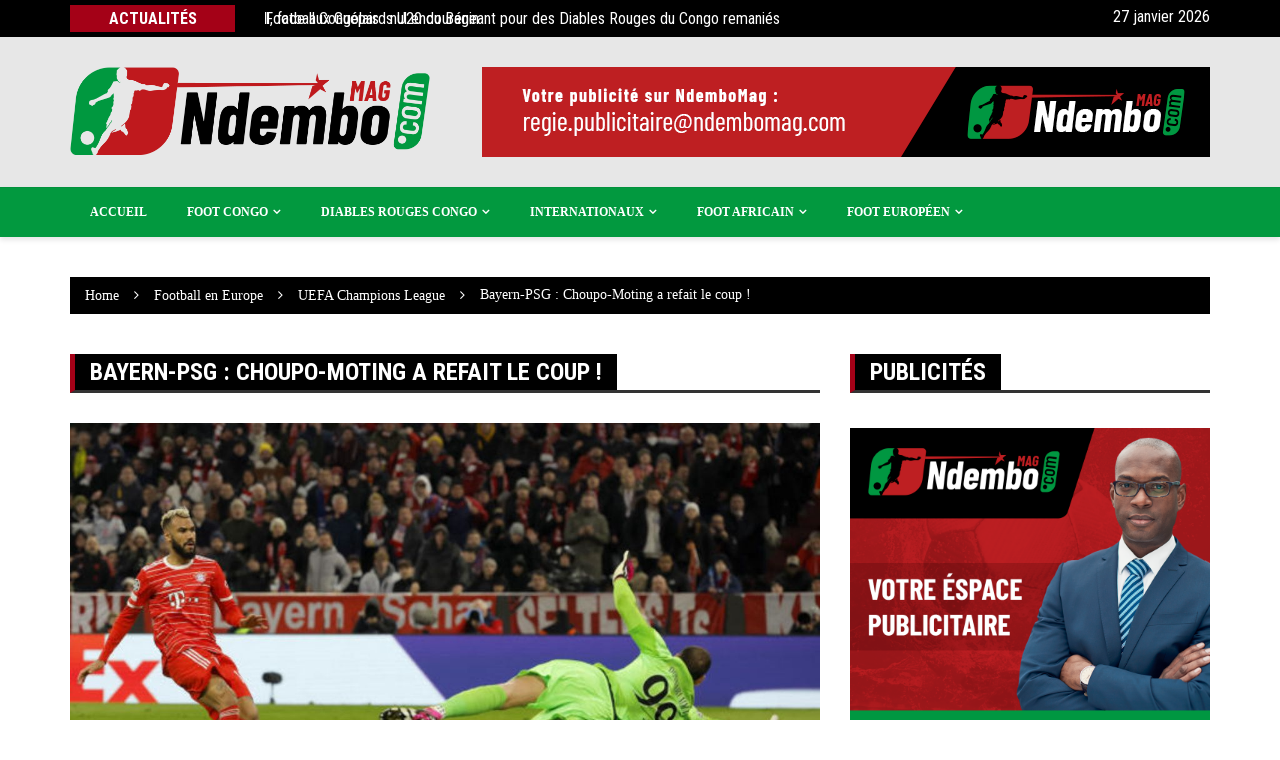

--- FILE ---
content_type: text/html; charset=UTF-8
request_url: http://ndembomag.com/bayern-psg-choupo-moting-a-refait-le-coup/
body_size: 18212
content:
		<!doctype html>
		<html lang="fr-FR" prefix="og: https://ogp.me/ns#">
	 	<head>
		<meta charset="UTF-8">
		<meta name="viewport" content="width=device-width, initial-scale=1">
		<link rel="profile" href="http://gmpg.org/xfn/11">
		<meta http-equiv="X-UA-Compatible" content="IE=edge"><meta name="viewport" content="width=device-width, initial-scale=1">
								<!--[if lt IE 9]>
									<script type="text/javascript" src="http://ndembomag.com/wp-content/plugins/company-presentation/js/html5shiv.js"></script>
									<script type="text/javascript" src="http://ndembomag.com/wp-content/plugins/company-presentation/js/respond.min.js"></script>
								<![endif]-->
								
<!-- Search Engine Optimization by Rank Math - https://rankmath.com/ -->
<title>Bayern-PSG : Choupo-Moting a refait le coup ! - NDEMBOMAG.COM</title>
<meta name="description" content="Une nouvelle fois de plus, le Paris Saint-Germain de Kylian Mbape, a été éliminé dès les 8es de finale de la Ligue des champions, après avoir été Battu 2-0 par le Bayern Munich, du Camerounais Eric Maxim Choupo-Moting, ancien joueur du PSG."/>
<meta name="robots" content="follow, index, max-snippet:-1, max-video-preview:-1, max-image-preview:large"/>
<link rel="canonical" href="http://ndembomag.com/bayern-psg-choupo-moting-a-refait-le-coup/" />
<meta property="og:locale" content="fr_FR" />
<meta property="og:type" content="article" />
<meta property="og:title" content="Bayern-PSG : Choupo-Moting a refait le coup ! - NDEMBOMAG.COM" />
<meta property="og:description" content="Une nouvelle fois de plus, le Paris Saint-Germain de Kylian Mbape, a été éliminé dès les 8es de finale de la Ligue des champions, après avoir été Battu 2-0 par le Bayern Munich, du Camerounais Eric Maxim Choupo-Moting, ancien joueur du PSG." />
<meta property="og:url" content="http://ndembomag.com/bayern-psg-choupo-moting-a-refait-le-coup/" />
<meta property="og:site_name" content="NDEMBOMAG" />
<meta property="article:publisher" content="https://www.facebook.com/ndembomag.cg" />
<meta property="article:section" content="UEFA Champions League" />
<meta property="og:updated_time" content="2023-03-10T06:34:23+01:00" />
<meta property="og:image" content="http://ndembomag.com/wp-content/uploads/2023/03/bayern-psg-choupo-moting-a-refait-le-coup.jpg" />
<meta property="og:image:width" content="1200" />
<meta property="og:image:height" content="640" />
<meta property="og:image:alt" content="BAYERN-PSG : CHOUPO-MOTING A REFAIT LE COUP !" />
<meta property="og:image:type" content="image/jpeg" />
<meta property="article:published_time" content="2023-03-10T06:18:21+01:00" />
<meta property="article:modified_time" content="2023-03-10T06:34:23+01:00" />
<meta name="twitter:card" content="summary_large_image" />
<meta name="twitter:title" content="Bayern-PSG : Choupo-Moting a refait le coup ! - NDEMBOMAG.COM" />
<meta name="twitter:description" content="Une nouvelle fois de plus, le Paris Saint-Germain de Kylian Mbape, a été éliminé dès les 8es de finale de la Ligue des champions, après avoir été Battu 2-0 par le Bayern Munich, du Camerounais Eric Maxim Choupo-Moting, ancien joueur du PSG." />
<meta name="twitter:image" content="http://ndembomag.com/wp-content/uploads/2023/03/bayern-psg-choupo-moting-a-refait-le-coup.jpg" />
<meta name="twitter:label1" content="Écrit par" />
<meta name="twitter:data1" content="Lessage OKO Ndouniama" />
<meta name="twitter:label2" content="Temps de lecture" />
<meta name="twitter:data2" content="2 minutes" />
<script type="application/ld+json" class="rank-math-schema">{"@context":"https://schema.org","@graph":[{"@type":["SportsActivityLocation","Organization"],"@id":"http://ndembomag.com/#organization","name":"NDEMBOMAG","url":"http://ndembomag.com","sameAs":["https://www.facebook.com/ndembomag.cg"],"logo":{"@type":"ImageObject","@id":"http://ndembomag.com/#logo","url":"http://ndembomag.com/wp-content/uploads/2022/11/google.png","contentUrl":"http://ndembomag.com/wp-content/uploads/2022/11/google.png","caption":"NDEMBOMAG","inLanguage":"fr-FR","width":"356","height":"218"},"openingHours":["Monday,Tuesday,Wednesday,Thursday,Friday,Saturday,Sunday 09:00-17:00"],"image":{"@id":"http://ndembomag.com/#logo"}},{"@type":"WebSite","@id":"http://ndembomag.com/#website","url":"http://ndembomag.com","name":"NDEMBOMAG","publisher":{"@id":"http://ndembomag.com/#organization"},"inLanguage":"fr-FR"},{"@type":"ImageObject","@id":"http://ndembomag.com/wp-content/uploads/2023/03/bayern-psg-choupo-moting-a-refait-le-coup.jpg","url":"http://ndembomag.com/wp-content/uploads/2023/03/bayern-psg-choupo-moting-a-refait-le-coup.jpg","width":"1200","height":"640","caption":"BAYERN-PSG : CHOUPO-MOTING A REFAIT LE COUP !","inLanguage":"fr-FR"},{"@type":"WebPage","@id":"http://ndembomag.com/bayern-psg-choupo-moting-a-refait-le-coup/#webpage","url":"http://ndembomag.com/bayern-psg-choupo-moting-a-refait-le-coup/","name":"Bayern-PSG : Choupo-Moting a refait le coup ! - NDEMBOMAG.COM","datePublished":"2023-03-10T06:18:21+01:00","dateModified":"2023-03-10T06:34:23+01:00","isPartOf":{"@id":"http://ndembomag.com/#website"},"primaryImageOfPage":{"@id":"http://ndembomag.com/wp-content/uploads/2023/03/bayern-psg-choupo-moting-a-refait-le-coup.jpg"},"inLanguage":"fr-FR"},{"@type":"Person","@id":"http://ndembomag.com/author/oko_ndouniama/","name":"Lessage OKO Ndouniama","url":"http://ndembomag.com/author/oko_ndouniama/","image":{"@type":"ImageObject","@id":"https://secure.gravatar.com/avatar/f1603ed33d78661a917fc11c99ec179214af294eb18d6671922739da2716f55b?s=96&amp;d=mm&amp;r=g","url":"https://secure.gravatar.com/avatar/f1603ed33d78661a917fc11c99ec179214af294eb18d6671922739da2716f55b?s=96&amp;d=mm&amp;r=g","caption":"Lessage OKO Ndouniama","inLanguage":"fr-FR"},"worksFor":{"@id":"http://ndembomag.com/#organization"}},{"@type":"BlogPosting","headline":"Bayern-PSG : Choupo-Moting a refait le coup ! - NDEMBOMAG.COM","datePublished":"2023-03-10T06:18:21+01:00","dateModified":"2023-03-10T06:34:23+01:00","articleSection":"UEFA Champions League","author":{"@id":"http://ndembomag.com/author/oko_ndouniama/","name":"Lessage OKO Ndouniama"},"publisher":{"@id":"http://ndembomag.com/#organization"},"description":"Une nouvelle fois de plus, le Paris Saint-Germain de Kylian Mbape, a \u00e9t\u00e9 \u00e9limin\u00e9 d\u00e8s les 8es de finale de la Ligue des champions, apr\u00e8s avoir \u00e9t\u00e9 Battu 2-0 par le Bayern Munich, du Camerounais Eric Maxim Choupo-Moting, ancien joueur du PSG.","name":"Bayern-PSG : Choupo-Moting a refait le coup ! - NDEMBOMAG.COM","@id":"http://ndembomag.com/bayern-psg-choupo-moting-a-refait-le-coup/#richSnippet","isPartOf":{"@id":"http://ndembomag.com/bayern-psg-choupo-moting-a-refait-le-coup/#webpage"},"image":{"@id":"http://ndembomag.com/wp-content/uploads/2023/03/bayern-psg-choupo-moting-a-refait-le-coup.jpg"},"inLanguage":"fr-FR","mainEntityOfPage":{"@id":"http://ndembomag.com/bayern-psg-choupo-moting-a-refait-le-coup/#webpage"}}]}</script>
<!-- /Extension Rank Math WordPress SEO -->

<link rel='dns-prefetch' href='//www.googletagmanager.com' />
<link rel='dns-prefetch' href='//fonts.googleapis.com' />
<link rel="alternate" type="application/rss+xml" title="NDEMBOMAG &raquo; Flux" href="http://ndembomag.com/feed/" />
<link rel="alternate" type="application/rss+xml" title="NDEMBOMAG &raquo; Flux des commentaires" href="http://ndembomag.com/comments/feed/" />
<link rel="alternate" type="application/rss+xml" title="NDEMBOMAG &raquo; Bayern-PSG : Choupo-Moting a refait le coup ! Flux des commentaires" href="http://ndembomag.com/bayern-psg-choupo-moting-a-refait-le-coup/feed/" />
<link rel="alternate" title="oEmbed (JSON)" type="application/json+oembed" href="http://ndembomag.com/wp-json/oembed/1.0/embed?url=http%3A%2F%2Fndembomag.com%2Fbayern-psg-choupo-moting-a-refait-le-coup%2F" />
<link rel="alternate" title="oEmbed (XML)" type="text/xml+oembed" href="http://ndembomag.com/wp-json/oembed/1.0/embed?url=http%3A%2F%2Fndembomag.com%2Fbayern-psg-choupo-moting-a-refait-le-coup%2F&#038;format=xml" />
<style id='wp-img-auto-sizes-contain-inline-css' type='text/css'>
img:is([sizes=auto i],[sizes^="auto," i]){contain-intrinsic-size:3000px 1500px}
/*# sourceURL=wp-img-auto-sizes-contain-inline-css */
</style>
<link rel='stylesheet' id='dashicons-css' href='http://ndembomag.com/wp-includes/css/dashicons.min.css?ver=6.9' type='text/css' media='all' />
<link rel='stylesheet' id='menu-icons-extra-css' href='http://ndembomag.com/wp-content/plugins/menu-icons/css/extra.min.css?ver=0.13.5' type='text/css' media='all' />
<style id='wp-emoji-styles-inline-css' type='text/css'>

	img.wp-smiley, img.emoji {
		display: inline !important;
		border: none !important;
		box-shadow: none !important;
		height: 1em !important;
		width: 1em !important;
		margin: 0 0.07em !important;
		vertical-align: -0.1em !important;
		background: none !important;
		padding: 0 !important;
	}
/*# sourceURL=wp-emoji-styles-inline-css */
</style>
<link rel='stylesheet' id='wp-block-library-css' href='http://ndembomag.com/wp-includes/css/dist/block-library/style.min.css?ver=6.9' type='text/css' media='all' />
<style id='global-styles-inline-css' type='text/css'>
:root{--wp--preset--aspect-ratio--square: 1;--wp--preset--aspect-ratio--4-3: 4/3;--wp--preset--aspect-ratio--3-4: 3/4;--wp--preset--aspect-ratio--3-2: 3/2;--wp--preset--aspect-ratio--2-3: 2/3;--wp--preset--aspect-ratio--16-9: 16/9;--wp--preset--aspect-ratio--9-16: 9/16;--wp--preset--color--black: #000000;--wp--preset--color--cyan-bluish-gray: #abb8c3;--wp--preset--color--white: #ffffff;--wp--preset--color--pale-pink: #f78da7;--wp--preset--color--vivid-red: #cf2e2e;--wp--preset--color--luminous-vivid-orange: #ff6900;--wp--preset--color--luminous-vivid-amber: #fcb900;--wp--preset--color--light-green-cyan: #7bdcb5;--wp--preset--color--vivid-green-cyan: #00d084;--wp--preset--color--pale-cyan-blue: #8ed1fc;--wp--preset--color--vivid-cyan-blue: #0693e3;--wp--preset--color--vivid-purple: #9b51e0;--wp--preset--gradient--vivid-cyan-blue-to-vivid-purple: linear-gradient(135deg,rgb(6,147,227) 0%,rgb(155,81,224) 100%);--wp--preset--gradient--light-green-cyan-to-vivid-green-cyan: linear-gradient(135deg,rgb(122,220,180) 0%,rgb(0,208,130) 100%);--wp--preset--gradient--luminous-vivid-amber-to-luminous-vivid-orange: linear-gradient(135deg,rgb(252,185,0) 0%,rgb(255,105,0) 100%);--wp--preset--gradient--luminous-vivid-orange-to-vivid-red: linear-gradient(135deg,rgb(255,105,0) 0%,rgb(207,46,46) 100%);--wp--preset--gradient--very-light-gray-to-cyan-bluish-gray: linear-gradient(135deg,rgb(238,238,238) 0%,rgb(169,184,195) 100%);--wp--preset--gradient--cool-to-warm-spectrum: linear-gradient(135deg,rgb(74,234,220) 0%,rgb(151,120,209) 20%,rgb(207,42,186) 40%,rgb(238,44,130) 60%,rgb(251,105,98) 80%,rgb(254,248,76) 100%);--wp--preset--gradient--blush-light-purple: linear-gradient(135deg,rgb(255,206,236) 0%,rgb(152,150,240) 100%);--wp--preset--gradient--blush-bordeaux: linear-gradient(135deg,rgb(254,205,165) 0%,rgb(254,45,45) 50%,rgb(107,0,62) 100%);--wp--preset--gradient--luminous-dusk: linear-gradient(135deg,rgb(255,203,112) 0%,rgb(199,81,192) 50%,rgb(65,88,208) 100%);--wp--preset--gradient--pale-ocean: linear-gradient(135deg,rgb(255,245,203) 0%,rgb(182,227,212) 50%,rgb(51,167,181) 100%);--wp--preset--gradient--electric-grass: linear-gradient(135deg,rgb(202,248,128) 0%,rgb(113,206,126) 100%);--wp--preset--gradient--midnight: linear-gradient(135deg,rgb(2,3,129) 0%,rgb(40,116,252) 100%);--wp--preset--font-size--small: 13px;--wp--preset--font-size--medium: 20px;--wp--preset--font-size--large: 36px;--wp--preset--font-size--x-large: 42px;--wp--preset--spacing--20: 0.44rem;--wp--preset--spacing--30: 0.67rem;--wp--preset--spacing--40: 1rem;--wp--preset--spacing--50: 1.5rem;--wp--preset--spacing--60: 2.25rem;--wp--preset--spacing--70: 3.38rem;--wp--preset--spacing--80: 5.06rem;--wp--preset--shadow--natural: 6px 6px 9px rgba(0, 0, 0, 0.2);--wp--preset--shadow--deep: 12px 12px 50px rgba(0, 0, 0, 0.4);--wp--preset--shadow--sharp: 6px 6px 0px rgba(0, 0, 0, 0.2);--wp--preset--shadow--outlined: 6px 6px 0px -3px rgb(255, 255, 255), 6px 6px rgb(0, 0, 0);--wp--preset--shadow--crisp: 6px 6px 0px rgb(0, 0, 0);}:where(.is-layout-flex){gap: 0.5em;}:where(.is-layout-grid){gap: 0.5em;}body .is-layout-flex{display: flex;}.is-layout-flex{flex-wrap: wrap;align-items: center;}.is-layout-flex > :is(*, div){margin: 0;}body .is-layout-grid{display: grid;}.is-layout-grid > :is(*, div){margin: 0;}:where(.wp-block-columns.is-layout-flex){gap: 2em;}:where(.wp-block-columns.is-layout-grid){gap: 2em;}:where(.wp-block-post-template.is-layout-flex){gap: 1.25em;}:where(.wp-block-post-template.is-layout-grid){gap: 1.25em;}.has-black-color{color: var(--wp--preset--color--black) !important;}.has-cyan-bluish-gray-color{color: var(--wp--preset--color--cyan-bluish-gray) !important;}.has-white-color{color: var(--wp--preset--color--white) !important;}.has-pale-pink-color{color: var(--wp--preset--color--pale-pink) !important;}.has-vivid-red-color{color: var(--wp--preset--color--vivid-red) !important;}.has-luminous-vivid-orange-color{color: var(--wp--preset--color--luminous-vivid-orange) !important;}.has-luminous-vivid-amber-color{color: var(--wp--preset--color--luminous-vivid-amber) !important;}.has-light-green-cyan-color{color: var(--wp--preset--color--light-green-cyan) !important;}.has-vivid-green-cyan-color{color: var(--wp--preset--color--vivid-green-cyan) !important;}.has-pale-cyan-blue-color{color: var(--wp--preset--color--pale-cyan-blue) !important;}.has-vivid-cyan-blue-color{color: var(--wp--preset--color--vivid-cyan-blue) !important;}.has-vivid-purple-color{color: var(--wp--preset--color--vivid-purple) !important;}.has-black-background-color{background-color: var(--wp--preset--color--black) !important;}.has-cyan-bluish-gray-background-color{background-color: var(--wp--preset--color--cyan-bluish-gray) !important;}.has-white-background-color{background-color: var(--wp--preset--color--white) !important;}.has-pale-pink-background-color{background-color: var(--wp--preset--color--pale-pink) !important;}.has-vivid-red-background-color{background-color: var(--wp--preset--color--vivid-red) !important;}.has-luminous-vivid-orange-background-color{background-color: var(--wp--preset--color--luminous-vivid-orange) !important;}.has-luminous-vivid-amber-background-color{background-color: var(--wp--preset--color--luminous-vivid-amber) !important;}.has-light-green-cyan-background-color{background-color: var(--wp--preset--color--light-green-cyan) !important;}.has-vivid-green-cyan-background-color{background-color: var(--wp--preset--color--vivid-green-cyan) !important;}.has-pale-cyan-blue-background-color{background-color: var(--wp--preset--color--pale-cyan-blue) !important;}.has-vivid-cyan-blue-background-color{background-color: var(--wp--preset--color--vivid-cyan-blue) !important;}.has-vivid-purple-background-color{background-color: var(--wp--preset--color--vivid-purple) !important;}.has-black-border-color{border-color: var(--wp--preset--color--black) !important;}.has-cyan-bluish-gray-border-color{border-color: var(--wp--preset--color--cyan-bluish-gray) !important;}.has-white-border-color{border-color: var(--wp--preset--color--white) !important;}.has-pale-pink-border-color{border-color: var(--wp--preset--color--pale-pink) !important;}.has-vivid-red-border-color{border-color: var(--wp--preset--color--vivid-red) !important;}.has-luminous-vivid-orange-border-color{border-color: var(--wp--preset--color--luminous-vivid-orange) !important;}.has-luminous-vivid-amber-border-color{border-color: var(--wp--preset--color--luminous-vivid-amber) !important;}.has-light-green-cyan-border-color{border-color: var(--wp--preset--color--light-green-cyan) !important;}.has-vivid-green-cyan-border-color{border-color: var(--wp--preset--color--vivid-green-cyan) !important;}.has-pale-cyan-blue-border-color{border-color: var(--wp--preset--color--pale-cyan-blue) !important;}.has-vivid-cyan-blue-border-color{border-color: var(--wp--preset--color--vivid-cyan-blue) !important;}.has-vivid-purple-border-color{border-color: var(--wp--preset--color--vivid-purple) !important;}.has-vivid-cyan-blue-to-vivid-purple-gradient-background{background: var(--wp--preset--gradient--vivid-cyan-blue-to-vivid-purple) !important;}.has-light-green-cyan-to-vivid-green-cyan-gradient-background{background: var(--wp--preset--gradient--light-green-cyan-to-vivid-green-cyan) !important;}.has-luminous-vivid-amber-to-luminous-vivid-orange-gradient-background{background: var(--wp--preset--gradient--luminous-vivid-amber-to-luminous-vivid-orange) !important;}.has-luminous-vivid-orange-to-vivid-red-gradient-background{background: var(--wp--preset--gradient--luminous-vivid-orange-to-vivid-red) !important;}.has-very-light-gray-to-cyan-bluish-gray-gradient-background{background: var(--wp--preset--gradient--very-light-gray-to-cyan-bluish-gray) !important;}.has-cool-to-warm-spectrum-gradient-background{background: var(--wp--preset--gradient--cool-to-warm-spectrum) !important;}.has-blush-light-purple-gradient-background{background: var(--wp--preset--gradient--blush-light-purple) !important;}.has-blush-bordeaux-gradient-background{background: var(--wp--preset--gradient--blush-bordeaux) !important;}.has-luminous-dusk-gradient-background{background: var(--wp--preset--gradient--luminous-dusk) !important;}.has-pale-ocean-gradient-background{background: var(--wp--preset--gradient--pale-ocean) !important;}.has-electric-grass-gradient-background{background: var(--wp--preset--gradient--electric-grass) !important;}.has-midnight-gradient-background{background: var(--wp--preset--gradient--midnight) !important;}.has-small-font-size{font-size: var(--wp--preset--font-size--small) !important;}.has-medium-font-size{font-size: var(--wp--preset--font-size--medium) !important;}.has-large-font-size{font-size: var(--wp--preset--font-size--large) !important;}.has-x-large-font-size{font-size: var(--wp--preset--font-size--x-large) !important;}
/*# sourceURL=global-styles-inline-css */
</style>

<style id='classic-theme-styles-inline-css' type='text/css'>
/*! This file is auto-generated */
.wp-block-button__link{color:#fff;background-color:#32373c;border-radius:9999px;box-shadow:none;text-decoration:none;padding:calc(.667em + 2px) calc(1.333em + 2px);font-size:1.125em}.wp-block-file__button{background:#32373c;color:#fff;text-decoration:none}
/*# sourceURL=/wp-includes/css/classic-themes.min.css */
</style>
<link rel='stylesheet' id='it_epoll_core-css' href='http://ndembomag.com/wp-content/plugins/epoll-wp-voting/assets/css/epoll-core.css?ver=6.9' type='text/css' media='all' />
<link rel='stylesheet' id='it_epoll_style-css' href='http://ndembomag.com/wp-content/plugins/epoll-wp-voting/assets/css/it_epoll_frontendv3.css?ver=6.9' type='text/css' media='all' />
<link rel='stylesheet' id='it_epoll_opinion_style-css' href='http://ndembomag.com/wp-content/plugins/epoll-wp-voting/assets/css/theme/it_epoll_opinion_fontendv3.css?ver=6.9' type='text/css' media='all' />
<link rel='stylesheet' id='post-views-counter-frontend-css' href='http://ndembomag.com/wp-content/plugins/post-views-counter/css/frontend.min.css?ver=1.3.13' type='text/css' media='all' />
<link rel='stylesheet' id='sportspress-general-css' href='//ndembomag.com/wp-content/plugins/sportspress/assets/css/sportspress.css?ver=2.7.16' type='text/css' media='all' />
<link rel='stylesheet' id='sportspress-icons-css' href='//ndembomag.com/wp-content/plugins/sportspress/assets/css/icons.css?ver=2.7' type='text/css' media='all' />
<link rel='stylesheet' id='sportspress-roboto-css' href='//fonts.googleapis.com/css?family=Roboto%3A400%2C500&#038;subset=cyrillic%2Ccyrillic-ext%2Cgreek%2Cgreek-ext%2Clatin-ext%2Cvietnamese&#038;ver=2.7' type='text/css' media='all' />
<link rel='stylesheet' id='sportspress-style-css' href='//ndembomag.com/wp-content/plugins/sportspress/assets/css/sportspress-style.css?ver=2.7' type='text/css' media='all' />
<link rel='stylesheet' id='sportspress-style-ltr-css' href='//ndembomag.com/wp-content/plugins/sportspress/assets/css/sportspress-style-ltr.css?ver=2.7' type='text/css' media='all' />
<link rel='stylesheet' id='mstw_tr_style-css' href='http://ndembomag.com/wp-content/plugins/team-rosters/css/mstw-tr-styles.css?ver=6.9' type='text/css' media='all' />
<link rel='stylesheet' id='daextsolisc-google-fonts-css' href='https://fonts.googleapis.com/css2?family=Roboto%3Awght%40400%3B500&#038;ver=6.9#038;display=swap' type='text/css' media='all' />
<link rel='stylesheet' id='daextsolisc-general-css' href='http://ndembomag.com/wp-content/plugins/soccer-live-scores/public/assets/css/general.css?ver=1.02' type='text/css' media='all' />
<link rel='stylesheet' id='daextsolisc-custom-css' href='http://ndembomag.com/wp-content/plugins/soccer-live-scores/public/assets/css/custom-1.css?ver=1.02' type='text/css' media='all' />
<link rel='stylesheet' id='royale-news-style-css' href='http://ndembomag.com/wp-content/themes/royale-news/style.css?ver=6.9' type='text/css' media='all' />
<link rel='stylesheet' id='royale-news-font-css' href='https://fonts.googleapis.com/css?family=Roboto%20Condensed:300,300i,400,400i,700,700i|Open%20Sans:400,600,700&#038;subset=latin,latin-ext' type='text/css' media='all' />
<link rel='stylesheet' id='royale-news-skin-css' href='http://ndembomag.com/wp-content/themes/royale-news/assets/dist/css/main.css?ver=6.9' type='text/css' media='all' />
<link rel='stylesheet' id='elementor-icons-css' href='http://ndembomag.com/wp-content/plugins/elementor/assets/lib/eicons/css/elementor-icons.min.css?ver=5.20.0' type='text/css' media='all' />
<link rel='stylesheet' id='elementor-frontend-css' href='http://ndembomag.com/wp-content/plugins/elementor/assets/css/frontend-lite.min.css?ver=3.13.4' type='text/css' media='all' />
<link rel='stylesheet' id='swiper-css' href='http://ndembomag.com/wp-content/plugins/elementor/assets/lib/swiper/css/swiper.min.css?ver=5.3.6' type='text/css' media='all' />
<link rel='stylesheet' id='elementor-post-7-css' href='http://ndembomag.com/wp-content/uploads/elementor/css/post-7.css?ver=1685601983' type='text/css' media='all' />
<link rel='stylesheet' id='elementor-pro-css' href='http://ndembomag.com/wp-content/plugins/elementor-pro/assets/css/frontend-lite.min.css?ver=3.7.7' type='text/css' media='all' />
<link rel='stylesheet' id='elementor-global-css' href='http://ndembomag.com/wp-content/uploads/elementor/css/global.css?ver=1685601984' type='text/css' media='all' />
<link rel='stylesheet' id='elementor-post-1475-css' href='http://ndembomag.com/wp-content/uploads/elementor/css/post-1475.css?ver=1685601983' type='text/css' media='all' />
<link rel='stylesheet' id='google-fonts-1-css' href='https://fonts.googleapis.com/css?family=Roboto%3A100%2C100italic%2C200%2C200italic%2C300%2C300italic%2C400%2C400italic%2C500%2C500italic%2C600%2C600italic%2C700%2C700italic%2C800%2C800italic%2C900%2C900italic%7CRoboto+Slab%3A100%2C100italic%2C200%2C200italic%2C300%2C300italic%2C400%2C400italic%2C500%2C500italic%2C600%2C600italic%2C700%2C700italic%2C800%2C800italic%2C900%2C900italic%7CBarlow+Condensed%3A100%2C100italic%2C200%2C200italic%2C300%2C300italic%2C400%2C400italic%2C500%2C500italic%2C600%2C600italic%2C700%2C700italic%2C800%2C800italic%2C900%2C900italic&#038;display=auto&#038;ver=6.9' type='text/css' media='all' />
<link rel='stylesheet' id='soccer-info-front-css' href='http://ndembomag.com/wp-content/plugins/soccer-info/css/soccer-info-front.css?ver=6.9' type='text/css' media='all' />
<link rel="preconnect" href="https://fonts.gstatic.com/" crossorigin><style type="text/css"></style><script type="text/javascript" src="http://ndembomag.com/wp-includes/js/jquery/jquery.min.js?ver=3.7.1" id="jquery-core-js"></script>
<script type="text/javascript" src="http://ndembomag.com/wp-includes/js/jquery/jquery-migrate.min.js?ver=3.4.1" id="jquery-migrate-js"></script>
<script type="text/javascript" src="http://ndembomag.com/wp-content/plugins/epoll-wp-voting/backend/addons/default/assets/js/jquery.validate.min.js?ver=6.9" id="it_epoll_validetta_script-js"></script>
<script type="text/javascript" id="it_epoll_common_js-js-extra">
/* <![CDATA[ */
var it_epoll_ajax_obj = {"ajax_url":"http://ndembomag.com/wp-admin/admin-ajax.php"};
//# sourceURL=it_epoll_common_js-js-extra
/* ]]> */
</script>
<script type="text/javascript" src="http://ndembomag.com/wp-content/plugins/epoll-wp-voting/backend/addons/default/assets/js/it_epoll_common.js?ver=6.9" id="it_epoll_common_js-js"></script>
<script type="text/javascript" src="http://ndembomag.com/wp-content/plugins/epoll-wp-voting/backend/addons/default/assets/js/it_epoll_opinion_voting.js?ver=6.9" id="it_epoll_opinion_voting_js-js"></script>
<script type="text/javascript" src="http://ndembomag.com/wp-content/plugins/epoll-wp-voting/backend/addons/default/assets/js/it_epoll_poll_voting.js?ver=6.9" id="it_epoll_poll_voting_js-js"></script>
<script type="text/javascript" id="daextsolisc-general-js-before">
/* <![CDATA[ */
window.DAEXTSOLISC_PARAMETERS = {nonce: 'e5a3fc4d96',ajaxUrl: 'http://ndembomag.com/wp-admin/admin-ajax.php',updateTime: '10'};
//# sourceURL=daextsolisc-general-js-before
/* ]]> */
</script>
<script type="text/javascript" src="http://ndembomag.com/wp-content/plugins/soccer-live-scores/public/assets/js/general.js?ver=1.02" id="daextsolisc-general-js"></script>

<!-- Extrait Google Analytics ajouté par Site Kit -->
<script type="text/javascript" src="https://www.googletagmanager.com/gtag/js?id=UA-249400472-1" id="google_gtagjs-js" async></script>
<script type="text/javascript" id="google_gtagjs-js-after">
/* <![CDATA[ */
window.dataLayer = window.dataLayer || [];function gtag(){dataLayer.push(arguments);}
gtag('set', 'linker', {"domains":["ndembomag.com"]} );
gtag("js", new Date());
gtag("set", "developer_id.dZTNiMT", true);
gtag("config", "UA-249400472-1", {"anonymize_ip":true});
gtag("config", "G-DL9GWVLDD4");
//# sourceURL=google_gtagjs-js-after
/* ]]> */
</script>

<!-- Arrêter l&#039;extrait Google Analytics ajouté par Site Kit -->
<link rel="https://api.w.org/" href="http://ndembomag.com/wp-json/" /><link rel="alternate" title="JSON" type="application/json" href="http://ndembomag.com/wp-json/wp/v2/posts/4536" /><link rel="EditURI" type="application/rsd+xml" title="RSD" href="http://ndembomag.com/xmlrpc.php?rsd" />
<meta name="generator" content="WordPress 6.9" />
<meta name="generator" content="SportsPress 2.7.16" />
<link rel='shortlink' href='http://ndembomag.com/?p=4536' />
<meta name="generator" content="Site Kit by Google 1.101.0" /><style type="text/css">.mstw-tr-table thead tr th { 
} 
h1.mstw-tr-roster-title { 
} 
.mstw-tr-table tbody tr:nth-child(odd) td {}.mstw-tr-table tbody tr:nth-child(even) td {}.mstw-tr-table tbody tr:nth-child(even) td a, 
		  .mstw-tr-table tbody tr:nth-child(odd) td a	{ 
} 
.mstw-tr-table tbody tr td,
		 .mstw-tr-table tbody tr td {}.mstw-tr-table tbody tr td img {}div.roster-sort-controls h1.mstw-tr-roster-title { 
} 
div.mstw-tr-roster-player-bio a, div.mstw-tr-roster-player-number-name h3.player-name a { 
} 
.mstw-tr-roster-player-pertinents .mstw-tr-roster-player-number-name span.jersey {}li.mstw-tr-roster-player:nth-child(even) div.mstw-tr-roster-player-container {}li.mstw-tr-roster-player:nth-child(odd) div.mstw-tr-roster-player-container {}.player-header { 
} 
#player-name-nbr { 
} 
table#player-info-table { 
} 
.player-bio { 
}.player-bio h1, .player-bio h2, .player-bio h3 { 
}
.player-bio { 
}
.player-bio { 
}
h1.player-head-title, .player-team-title { 
}
h1.mstw_tr_roster_title { 
}
div#player-photo img, div#team-logo img { 
width:150px; 
height:150px; 
}
table#player-info { 
}
.player-tile { 
} 
.player-tile img { 
width:150px; 
height:150px; 
} 
.player-name-number { 
} 
.player-name-number .player-name a:link, .player-name-number .player-name a:visited { 
}
.player-info-container table.player-info { 
}
</style><link rel="pingback" href="http://ndembomag.com/xmlrpc.php">               
	    <style>
	        .site-title, 
	        .site-title a {
	            font-size: 40px;
	        }
	    </style>
		<meta name="generator" content="Elementor 3.13.4; features: e_dom_optimization, e_optimized_assets_loading, e_optimized_css_loading, a11y_improvements, additional_custom_breakpoints; settings: css_print_method-external, google_font-enabled, font_display-auto">
		<style type="text/css">
					.site-title,
			.site-description {
				position: absolute;
				clip: rect(1px, 1px, 1px, 1px);
			}
				</style>
		<meta name="twitter:partner" content="tfwp"><link rel="icon" href="http://ndembomag.com/wp-content/uploads/2022/11/cropped-favicon-32x32.png" sizes="32x32" />
<link rel="icon" href="http://ndembomag.com/wp-content/uploads/2022/11/cropped-favicon-192x192.png" sizes="192x192" />
<link rel="apple-touch-icon" href="http://ndembomag.com/wp-content/uploads/2022/11/cropped-favicon-180x180.png" />
<meta name="msapplication-TileImage" content="http://ndembomag.com/wp-content/uploads/2022/11/cropped-favicon-270x270.png" />

<meta name="twitter:card" content="summary"><meta name="twitter:title" content="Bayern-PSG : Choupo-Moting a refait le coup !"><meta name="twitter:description" content="Une nouvelle fois, le Paris Saint-Germain de Kylian Mbape, a été éliminé dès les 8es de finale de la Ligue…"><meta name="twitter:image" content="http://ndembomag.com/wp-content/uploads/2023/03/bayern-psg-choupo-moting-a-refait-le-coup.jpg"><meta name="twitter:image:alt" content="BAYERN-PSG : CHOUPO-MOTING A REFAIT LE COUP !">
		<style type="text/css" id="wp-custom-css">
			

.scroll-top {
    border: 1px solid #000000;
    bottom: 0;
    color: #a40117;
    display: none;
    font-size: 20px;
    padding: 10px 18px;
    position: fixed;
    right: 0;
    margin: 30px;
}


.middle-header {
    padding-bottom: 30px;
    padding-top: 30px;
    background: #e7e7e7;
}

.bottom-header {
    border-top: 1px solid rgba(0,0,0,.05);
    -webkit-box-shadow: 0 3px 5px 0 rgb(0 0 0 / 10%);
    box-shadow: 0 3px 5px 0 rgb(0 0 0 / 10%);
    margin-bottom: 0;
    background: #02993f;
    color: #fff;
	font-weight : bold;
}

.bottom-header a:hover{
    color: #000;
}

body {
    font-family: 'Montserrat';
}

.bottom-header {
    border-top: 1px solid rgba(0,0,0,.05);
    -webkit-box-shadow: 0 3px 5px 0 rgb(0 0 0 / 10%);
    box-shadow: 0 3px 5px 0 rgb(0 0 0 / 10%);
    margin-bottom: 0;
    background: #02993f;
    color: #fff;
    font-weight: 600;
    font-size: 12px;
}

.main-navigation .primary-menu li .sub-menu li a:hover {
    background-color: #B21C17;
    color: #fff;
    padding:  12px 20px;
	width : 300px;
}

 .primary-menu li .sub-menu li {
    width : 300px;
	 background : #000;
}

.main-navigation ul ul a {
    width: 300px;
}
		</style>
			<link rel='stylesheet' id='e-animations-css' href='http://ndembomag.com/wp-content/plugins/elementor/assets/lib/animations/animations.min.css?ver=3.13.4' type='text/css' media='all' />
</head>
 	 		<body class="wp-singular post-template-default single single-post postid-4536 single-format-standard wp-custom-logo wp-theme-royale-news elementor-default elementor-kit-7">
 			 			<a class="skip-link screen-reader-text" href="#content">Skip to content</a>
 						<header class="header">
			<div class="top-header">
			<div class="container">
				<div class="row clearfix">
	 	<div class="col-md-8">
 						<div class="row clearfix ticker-news-section">
												<div class="col-xs-3 col-sm-3">
								<div class="ticker-title-container">
									<h5 class="ticker-title">
										Actualités									</h5><!-- .ticker-title -->
								</div><!-- .ticker-title-container -->								
							</div><!-- .col-xs-3.col-sm-3 -->
										<div class="col-xs-9 col-sm-9">
						<div class="ticker-detail-container">
							<div class="owl-carousel ticker-news-carousel">
																		<div class="item">
											<h5 class="ticker-news">
												<a href="http://ndembomag.com/football-congolais-nul-encourageant-pour-des-diables-rouges-du-congo-remanies/">
													Football Congolais : nul encourageant pour des Diables Rouges du Congo remaniés												</a>
											</h5><!-- .ticker-news -->
										</div><!-- .item -->
																		<div class="item">
											<h5 class="ticker-news">
												<a href="http://ndembomag.com/football-congolais-les-diables-rouges-du-congo-locaux-football-se-qualifient-pour-le-chan-a-domicile/">
													Football Congolais : Les Diables Rouges du Congo Locaux football se qualifient pour le CHAN à domicile !												</a>
											</h5><!-- .ticker-news -->
										</div><!-- .item -->
																		<div class="item">
											<h5 class="ticker-news">
												<a href="http://ndembomag.com/diables-rouges-du-congo-lecons-a-tirer-du-match-amical-congo-vs-gabon-satisfactions-notes-du-match/">
													Diables Rouges du Congo : leçons à tirer du match amical Congo vs Gabon, satisfactions, notes du match&#8230;												</a>
											</h5><!-- .ticker-news -->
										</div><!-- .item -->
																		<div class="item">
											<h5 class="ticker-news">
												<a href="http://ndembomag.com/jeux-africains-2023-deuxieme-match-nul-pour-les-diables-rouges-du-congo-u20-football-face-aux-guepards-u20-du-benin/">
													Jeux Africains 2023 : Deuxième match nul pour les Diables Rouges du Congo U20 football, face aux Guépards U20 du Bénin												</a>
											</h5><!-- .ticker-news -->
										</div><!-- .item -->
															</div><!-- .owl-carousel.ticker-news-carousel -->
						</div><!-- .ticker-detail-container -->
					</div><!-- .col-xs-9.col-sm-9 -->
				</div><!-- .row.clearfix.ticker-news-section -->
			</div><!-- .col-md-8 -->
 	 		<div class="col-md-4 hidden-sm hidden-xs">
			<div class="clearfix">
 			 	<div class="current-date-container">
				<h5 class="current-date">
					27 janvier 2026				</h5><!-- .current-date -->
			</div><!-- .current-date-container -->
 	 		<div class="social-menu-container">
	 			 	</div><!-- .social-menu-container -->
	 			</div><!-- .clearfix -->
 		</div><!-- .col-md-4.hidden-sm.hidden-xs -->
 					</div><!-- .row.clearfix -->
			</div><!-- .container -->
		</div><!-- .top-header -->
			<div class="middle-header">
			<div class="container">
				<div class="row clearfix">
	 		<div class="col-md-4">
 		 			<div class="site-info ">
 			<a href="http://ndembomag.com/" class="custom-logo-link" rel="home"><img width="704" height="173" src="http://ndembomag.com/wp-content/uploads/2022/11/cropped-logo-b.png" class="custom-logo" alt="NDEMBOMAG" decoding="async" fetchpriority="high" srcset="http://ndembomag.com/wp-content/uploads/2022/11/cropped-logo-b.png 704w, http://ndembomag.com/wp-content/uploads/2022/11/cropped-logo-b-300x74.png 300w" sizes="(max-width: 704px) 100vw, 704px" /></a> 			</div>
 				</div><!-- .col-md-4 -->
 	 			<div class="col-md-8 hidden-xs hidden-sm">
				<div class="header-ad">
					<a href="mailto:regie.publicitaire@ndembomag.com"><img width="728" height="90" src="http://ndembomag.com/wp-content/uploads/2022/11/ads-.png" class="image wp-image-1362  attachment-full size-full" alt="" style="max-width: 100%; height: auto;" decoding="async" srcset="http://ndembomag.com/wp-content/uploads/2022/11/ads-.png 728w, http://ndembomag.com/wp-content/uploads/2022/11/ads--300x37.png 300w" sizes="(max-width: 728px) 100vw, 728px" /></a>				</div><!-- .header-ad -->
			</div><!-- .col-md-7.hidden-xs.hidden-sm -->
 							</div><!-- .row.clearfix -->
			</div><!-- .container -->
		</div><!-- .middle-header -->
			<div class="bottom-header">
			<div class="container">
				<div class="row clearfix">
	 		<div class="col-md-10">
			<div class="menu-container clearfix">
				<nav id="site-navigation" class="main-navigation" role="navigation">
                    <div class="primary-menu-container"><ul id="primary-menu" class="primary-menu"><li id="menu-item-1468" class="menu-item menu-item-type-post_type menu-item-object-page menu-item-home menu-item-1468"><a href="http://ndembomag.com/">ACCUEIL</a></li>
<li id="menu-item-2736" class="menu-item menu-item-type-taxonomy menu-item-object-category menu-item-has-children menu-item-2736"><a href="http://ndembomag.com/category/foot-au-congo/">Foot Congo</a>
<ul class="sub-menu">
	<li id="menu-item-739" class="menu-item menu-item-type-taxonomy menu-item-object-category menu-item-739"><a href="http://ndembomag.com/category/foot-au-congo/actualites-du-football-congolais/">Actu du football congolais</a></li>
	<li id="menu-item-673" class="menu-item menu-item-type-taxonomy menu-item-object-category menu-item-673"><a href="http://ndembomag.com/category/foot-au-congo/ligue-1-du-congo/">Ligue 1 du congo</a></li>
	<li id="menu-item-674" class="menu-item menu-item-type-taxonomy menu-item-object-category menu-item-674"><a href="http://ndembomag.com/category/foot-au-congo/ligue-2-du-congo/">Ligue 2 du congo</a></li>
	<li id="menu-item-680" class="menu-item menu-item-type-taxonomy menu-item-object-category menu-item-680"><a href="http://ndembomag.com/category/championnat-dames/">Championnat Dames</a></li>
	<li id="menu-item-675" class="menu-item menu-item-type-taxonomy menu-item-object-category menu-item-has-children menu-item-675"><a href="http://ndembomag.com/category/coupes/">Coupes</a>
	<ul class="sub-menu">
		<li id="menu-item-677" class="menu-item menu-item-type-custom menu-item-object-custom menu-item-677"><a href="#">Coupe du Congo</a></li>
		<li id="menu-item-678" class="menu-item menu-item-type-custom menu-item-object-custom menu-item-678"><a href="#">Ligues des Champions CAF</a></li>
		<li id="menu-item-1545" class="menu-item menu-item-type-taxonomy menu-item-object-category menu-item-1545"><a href="http://ndembomag.com/category/foot-au-congo/coupe-de-la-confederation-caf/">Coupe de la Confédération CAF</a></li>
	</ul>
</li>
</ul>
</li>
<li id="menu-item-669" class="menu-item menu-item-type-taxonomy menu-item-object-category menu-item-has-children menu-item-669"><a href="http://ndembomag.com/category/equipes-nationales/">Diables Rouges Congo</a>
<ul class="sub-menu">
	<li id="menu-item-681" class="menu-item menu-item-type-taxonomy menu-item-object-category menu-item-681"><a href="http://ndembomag.com/category/actu-equipes-nationales/">Actu Diables Rouges Congo</a></li>
	<li id="menu-item-683" class="menu-item menu-item-type-taxonomy menu-item-object-category menu-item-683"><a href="http://ndembomag.com/category/hommes-equipes-nationales/">Diables Rouges Congo Hommes</a></li>
	<li id="menu-item-682" class="menu-item menu-item-type-taxonomy menu-item-object-category menu-item-682"><a href="http://ndembomag.com/category/dames-equipes-nationales/">Diables Rouges Congo Dames</a></li>
	<li id="menu-item-684" class="menu-item menu-item-type-taxonomy menu-item-object-category menu-item-684"><a href="http://ndembomag.com/category/equipes-nationales/jeunes-equipes-nationales/">Jeunes Diables Rouges Congo</a></li>
</ul>
</li>
<li id="menu-item-670" class="menu-item menu-item-type-taxonomy menu-item-object-category menu-item-has-children menu-item-670"><a href="http://ndembomag.com/category/internationaux-congolais/">Internationaux</a>
<ul class="sub-menu">
	<li id="menu-item-685" class="menu-item menu-item-type-taxonomy menu-item-object-category menu-item-685"><a href="http://ndembomag.com/category/diables-rouges-congo-etranger/actualites-internationaux/">Actualités internationaux</a></li>
	<li id="menu-item-686" class="menu-item menu-item-type-taxonomy menu-item-object-category menu-item-686"><a href="http://ndembomag.com/category/joueurs-internationaux/">Joueurs</a></li>
	<li id="menu-item-687" class="menu-item menu-item-type-taxonomy menu-item-object-category menu-item-687"><a href="http://ndembomag.com/category/transferts-joueur-internationaux-congolais/">Transferts</a></li>
	<li id="menu-item-688" class="menu-item menu-item-type-taxonomy menu-item-object-category menu-item-688"><a href="http://ndembomag.com/category/programme-tv/">Programme TV</a></li>
</ul>
</li>
<li id="menu-item-2764" class="menu-item menu-item-type-taxonomy menu-item-object-category menu-item-has-children menu-item-2764"><a href="http://ndembomag.com/category/football-en-afrique/">Foot Africain</a>
<ul class="sub-menu">
	<li id="menu-item-706" class="menu-item menu-item-type-taxonomy menu-item-object-category menu-item-706"><a href="http://ndembomag.com/category/football-en-afrique/actualites-football-africain/">Actualités Football Africain</a></li>
	<li id="menu-item-2763" class="menu-item menu-item-type-taxonomy menu-item-object-category menu-item-2763"><a href="http://ndembomag.com/category/football-en-afrique/can-2023/">CAN 2023</a></li>
	<li id="menu-item-2762" class="menu-item menu-item-type-taxonomy menu-item-object-category menu-item-2762"><a href="http://ndembomag.com/category/football-en-afrique/can-feminine/">CAN Féminine</a></li>
	<li id="menu-item-708" class="menu-item menu-item-type-taxonomy menu-item-object-category menu-item-708"><a href="http://ndembomag.com/category/football-en-afrique/ligue-des-champions-caf/">Ligue des Champions CAF</a></li>
	<li id="menu-item-707" class="menu-item menu-item-type-taxonomy menu-item-object-category menu-item-707"><a href="http://ndembomag.com/category/football-en-afrique/coupe-de-la-caf/">Coupe de la CAF</a></li>
	<li id="menu-item-709" class="menu-item menu-item-type-taxonomy menu-item-object-category menu-item-709"><a href="http://ndembomag.com/category/football-en-afrique/ligue-des-champions-feminine-caf/">Ligue des champions Féminine CAF</a></li>
</ul>
</li>
<li id="menu-item-759" class="menu-item menu-item-type-taxonomy menu-item-object-category menu-item-has-children menu-item-759"><a href="http://ndembomag.com/category/football-europeen/">Foot Européen</a>
<ul class="sub-menu">
	<li id="menu-item-758" class="menu-item menu-item-type-taxonomy menu-item-object-category menu-item-758"><a href="http://ndembomag.com/category/football-en-europe/actualite-football-eroppeen/">Actualité Football Européen</a></li>
	<li id="menu-item-763" class="menu-item menu-item-type-taxonomy menu-item-object-category menu-item-763"><a href="http://ndembomag.com/category/football-en-europe/championnats-europeens/">Actualités Championnats européens</a></li>
	<li id="menu-item-760" class="menu-item menu-item-type-taxonomy menu-item-object-category menu-item-760"><a href="http://ndembomag.com/category/ligue-des-champions-europeennes/">Ligue des champions europe</a></li>
	<li id="menu-item-762" class="menu-item menu-item-type-taxonomy menu-item-object-category menu-item-762"><a href="http://ndembomag.com/category/europa-league/">Europa league</a></li>
</ul>
</li>
</ul></div>                </nav><!-- #site-navigation -->
            </div><!-- .menu-container.clearfix -->
		</div><!-- .col-md-10 -->
 					</div><!-- .row.clearfix -->
			</div><!-- .container -->
		</div><!-- .bottom-header -->
			</header><!-- .header -->
			<div id="content" class="site-content">
			 			<div class="container">
			        <div class="row clearfix">
			            <div class="col-md-12">
			                <div class="breadcrumb clearfix">
			                	<nav role="navigation" aria-label="Breadcrumbs" class="breadcrumb-trail breadcrumbs" itemprop="breadcrumb"><ul class="trail-items" itemscope itemtype="http://schema.org/BreadcrumbList"><meta name="numberOfItems" content="4" /><meta name="itemListOrder" content="Ascending" /><li itemprop="itemListElement" itemscope itemtype="http://schema.org/ListItem" class="trail-item trail-begin"><a href="http://ndembomag.com/" rel="home" itemprop="item"><span itemprop="name">Home</span></a><meta itemprop="position" content="1" /></li><li itemprop="itemListElement" itemscope itemtype="http://schema.org/ListItem" class="trail-item"><a href="http://ndembomag.com/category/football-en-europe/" itemprop="item"><span itemprop="name">Football en Europe</span></a><meta itemprop="position" content="2" /></li><li itemprop="itemListElement" itemscope itemtype="http://schema.org/ListItem" class="trail-item"><a href="http://ndembomag.com/category/football-en-europe/uefa-champions-league/" itemprop="item"><span itemprop="name">UEFA Champions League</span></a><meta itemprop="position" content="3" /></li><li itemprop="itemListElement" itemscope itemtype="http://schema.org/ListItem" class="trail-item trail-end"><a href="http://ndembomag.com/bayern-psg-choupo-moting-a-refait-le-coup" itemprop="item"><span itemprop="name">Bayern-PSG : Choupo-Moting a refait le coup !</span></a><meta itemprop="position" content="4" /></li></ul></nav>			                </div><!-- .breadcrumb.clearfix -->
			            </div><!-- .col-md-12 -->
			        </div><!-- .row.clearfix -->
			    </div><!-- .container -->
 			<div id="primary" class="content-area inner-page-container">
		<main id="main" class="site-main">
			<div class="container">
				<div class="row">
										<div class="col-md-8 sticky-section">
						<div class="row">
							<div class="col-md-12">
	<article id="post-4536" class="post-4536 post type-post status-publish format-standard has-post-thumbnail hentry category-uefa-champions-league">
		<div class="news-section-info clearfix">
			<h3 class="section-title">Bayern-PSG : Choupo-Moting a refait le coup !</h3><!-- .section-title -->
		</div><!-- .news-section-info -->
		<div class="single-news-content">
							<div class="news-image">
					<img width="1200" height="640" src="http://ndembomag.com/wp-content/uploads/2023/03/bayern-psg-choupo-moting-a-refait-le-coup.jpg" class="img-responsive wp-post-image" alt="Bayern-PSG : Choupo-Moting a refait le coup !" decoding="async" srcset="http://ndembomag.com/wp-content/uploads/2023/03/bayern-psg-choupo-moting-a-refait-le-coup.jpg 1200w, http://ndembomag.com/wp-content/uploads/2023/03/bayern-psg-choupo-moting-a-refait-le-coup-300x160.jpg 300w, http://ndembomag.com/wp-content/uploads/2023/03/bayern-psg-choupo-moting-a-refait-le-coup-1024x546.jpg 1024w, http://ndembomag.com/wp-content/uploads/2023/03/bayern-psg-choupo-moting-a-refait-le-coup-768x410.jpg 768w, http://ndembomag.com/wp-content/uploads/2023/03/bayern-psg-choupo-moting-a-refait-le-coup-128x68.jpg 128w, http://ndembomag.com/wp-content/uploads/2023/03/bayern-psg-choupo-moting-a-refait-le-coup-32x17.jpg 32w" sizes="(max-width: 1200px) 100vw, 1200px" />				</div><!-- .news-image -->
							<div class="news-detail clearfix">
				<div class="entry-meta">  
								<span class="posted-date">
				<a href="http://ndembomag.com/bayern-psg-choupo-moting-a-refait-le-coup/" rel="bookmark"><time class="entry-date published" datetime="2023-03-10T06:18:21+01:00">10 mars 2023</time><time class="updated" datetime="2023-03-10T06:34:23+01:00">10 mars 2023</time></a>
			</span>
												<span class="author vcard">
					<a href="http://ndembomag.com/author/oko_ndouniama/">Lessage OKO Ndouniama</a>
				</span>
														<span class="cat-links"><a href="http://ndembomag.com/category/football-en-europe/uefa-champions-league/" rel="category tag">UEFA Champions League</a></span>
									
				</div><!-- .entry-meta -->
				<div class="news-content editor-content-entry">
					<p><strong>Une nouvelle fois, le Paris Saint-Germain de Kylian Mbape, a été éliminé dès les 8es de finale de la Ligue des champions, après avoir été Battu 2-0 par le Bayern Munich, du Camerounais Eric Maxim Choupo-Moting, ancien joueur du PSG. </strong></p>
<p>C&rsquo;est suite d&rsquo;une perte de balle de <strong>Marco Verratti</strong> à la 62e minute, que<strong> Leon Goretzka</strong> a parfaitement servi<strong> Eric Maxim Choupo-Moting</strong>, qui a crucifié <strong>Gianluigi Donnarumma</strong> pour inscrire son 17e but de la saison toutes compétitions confondues et confirmer son statut de meilleur buteur des Roten sur cet exercice. L&rsquo;attaquant <strong>Camerounais</strong> a surtout infligé un terrible coup sur la tête à son ancien club (2018-2020), contraint de marquer deux fois suite à ce but, une mission qui s’est avérée impossible. Surtout que Serge Gnabry a ensuite enfoncé le clou (89e).</p>
<blockquote class="twitter-tweet">
<p dir="ltr" lang="fr">L&rsquo;erreur de Marco Verratti qui mène au but de Choupo-Moting&#8230;</p>
<p>1-0 pour le Bayern 🔴<a href="https://twitter.com/hashtag/FCBPSG?src=hash&amp;ref_src=twsrc%5Etfw" target="_blank" rel="noopener">#FCBPSG</a> | <a href="https://twitter.com/hashtag/UCL?src=hash&amp;ref_src=twsrc%5Etfw" target="_blank" rel="noopener">#UCL</a> <a href="https://t.co/HBMiD07wzV" target="_blank">pic.twitter.com/HBMiD07wzV</a></p>
<p>— CANAL+ Foot (@CanalplusFoot) <a href="https://twitter.com/CanalplusFoot/status/1633578758337855488?ref_src=twsrc%5Etfw" target="_blank" rel="noopener">March 8, 2023</a></p></blockquote>
<p><script async src="https://platform.twitter.com/widgets.js" charset="utf-8"></script></p>
<p>Après Kingsley Coman en finale de l’édition 2020 (0-1) puis le mois dernier à l’occasion du 8e de finale aller (0-1), Choupo-Moting rejoint donc la liste des ex qui se sont transformés en bourreaux du PSG. Le Lion Indomptable fait même preuve d’une redoutable efficacité face à son ancien employeur puisqu’il avait déjà marqué à l’aller et au retour en quarts de finale de l’édition 2020-2021 (2-3, 1-0) sans pour autant parvenir à éviter l’élimination des siens. Le natif d’Hambourg a donc marqué 3 fois en 3 matchs face au PSG depuis son départ !</p>
<blockquote class="twitter-tweet">
<p dir="ltr" lang="fr">5/6 &#8211; Cinq des six derniers buts du Bayern Munich contre Paris en Ligue des Champions ont été inscrits par des joueurs ayant précédemment évolué au PSG (3 pour Choupo-Moting, 2 pour Coman). Exs. <a href="https://twitter.com/hashtag/BAYPSG?src=hash&amp;ref_src=twsrc%5Etfw" target="_blank" rel="noopener">#BAYPSG</a> <a href="https://t.co/NiamqlUZM7" target="_blank">pic.twitter.com/NiamqlUZM7</a></p>
<p>— OptaJean (@OptaJean) <a href="https://twitter.com/OptaJean/status/1633579675925577734?ref_src=twsrc%5Etfw" target="_blank" rel="noopener">March 8, 2023</a></p></blockquote>
<h2><script async src="https://platform.twitter.com/widgets.js" charset="utf-8"></script></h2>
<h2><strong>Une reconnaissance trop tardive payée cher</strong></h2>
<p>Souvent utilisé comme joker de luxe et même moqué pendant son passage dans la capitale suite à une terrible balle de but ratée, le buteur de 33 ans tient donc une sacrée revanche, même s&rsquo;il est parti en très bons termes avec un vestiaire qui avait insisté pour qu&rsquo;il reste.</p>
<blockquote><p><strong>Avec ce qu&rsquo;il a fait, Maxim méritait je pense d&rsquo;être pris un peu plus au sérieux, a lâché son père et agent, Just, au quotidien Le Parisien. Mais on n&rsquo;a pas senti davantage de reconnaissance dans la proposition du club,</strong> regrettait en 2021 son père, Just, dans les colonnes du Parisien, en référence à la proposition de prolongation soumise tardivement à l’été 2020 après son but décisif en quart de finale de la C1 contre l&rsquo;Atalanta Bergame (2-1)…</p></blockquote>
<p>Un manque de clairvoyance des dirigeants parisiens payée au prix fort !</p>
<blockquote class="twitter-tweet">
<p dir="ltr" lang="fr">❌ 2020 : le Bayern bat le PSG en finale de la LdC grâce à un but de Coman<br />
❌ 2023 : le Bayern bat le PSG en 1/8 aller de la LdC grâce à un but de Coman<br />
❌ 2023 : le Bayern bat le PSG en 1/8 aller de la LdC grâce à un but de Choupo-Moting</p>
<p>Le PSG est maudit 🤯 <a href="https://t.co/eSyGjPRWHo" target="_blank">pic.twitter.com/eSyGjPRWHo</a></p>
<p>— FOOT11 (@foot11com) <a href="https://twitter.com/foot11com/status/1633594202603900930?ref_src=twsrc%5Etfw" target="_blank" rel="noopener">March 8, 2023</a></p></blockquote>
<p><script async src="https://platform.twitter.com/widgets.js" charset="utf-8"></script></p>
<div class="post-views content-post post-4536 entry-meta">
				<span class="post-views-icon dashicons dashicons-visibility"></span> <span class="post-views-label">Affichages :</span> <span class="post-views-count">2 618</span>
			</div>				</div><!-- .news-content -->							        
			</div><!-- .news-detail.clearfix -->
		</div><!-- .single-news-content -->
	</article><!-- #post-4536 -->
</div> 		<div class="col-sm-12">
			
	<nav class="navigation post-navigation" aria-label="Publications">
		<h2 class="screen-reader-text">Navigation de l’article</h2>
		<div class="nav-links"><div class="nav-previous"><a href="http://ndembomag.com/caf-champions-league-le-raja-casablanca-qualifie-coton-sport-deja-elimine/" rel="prev">CAF Champions League : le Raja Casablanca qualifié, Coton Sport déjà éliminé !</a></div><div class="nav-next"><a href="http://ndembomag.com/coupe-de-la-caf-un-premier-qualifie-connu-usma-et-far-doubles-mazembe-senfonce/" rel="next">Coupe de la CAF : un premier qualifié connu, USMA et FAR doublés, Mazembe s’enfonce…</a></div></div>
	</nav>		</div><!-- .col-sm-12 -->
 							</div><!-- .row.clearfix.news-section -->
					</div>
					<div class="col-md-4 sticky-section">
	<div class="row clearfix sidebar">
		<div id="media_image-3" class="col-md-12 widget widget_media_image"><div class="widget-info clearfix"><h3 class="widget-title">Publicités</h3></div><a href="mailto:regie.publicitaire@ndembomag.com"><img width="960" height="960" src="http://ndembomag.com/wp-content/uploads/2022/11/square-ads-.png" class="image wp-image-1369  attachment-full size-full" alt="" style="max-width: 100%; height: auto;" decoding="async" loading="lazy" srcset="http://ndembomag.com/wp-content/uploads/2022/11/square-ads-.png 960w, http://ndembomag.com/wp-content/uploads/2022/11/square-ads--300x300.png 300w, http://ndembomag.com/wp-content/uploads/2022/11/square-ads--150x150.png 150w, http://ndembomag.com/wp-content/uploads/2022/11/square-ads--768x768.png 768w" sizes="auto, (max-width: 960px) 100vw, 960px" /></a></div><div id="media_image-7" class="col-md-12 widget widget_media_image"><div class="widget-info clearfix"><h3 class="widget-title">1XBET PARTNER</h3></div><a href="https://affpa.top/L?tag=d_2142183m_97c_&#038;site=2142183&#038;ad=97"><img width="300" height="250" src="http://ndembomag.com/wp-content/uploads/2023/03/Media47669__300x250_neon_fire_FR-2.gif" class="image wp-image-4449  attachment-full size-full" alt="" style="max-width: 100%; height: auto;" decoding="async" loading="lazy" /></a></div><div id="media_image-6" class="col-md-12 widget widget_media_image"><div class="widget-info clearfix"><h3 class="widget-title">Publicité SUP MTIC</h3></div><a href="#"><img width="300" height="209" src="http://ndembomag.com/wp-content/uploads/2022/12/supmtic-300x209.png" class="image wp-image-3400  attachment-medium size-medium" alt="SUP MTIC" style="max-width: 100%; height: auto;" decoding="async" loading="lazy" srcset="http://ndembomag.com/wp-content/uploads/2022/12/supmtic-300x209.png 300w, http://ndembomag.com/wp-content/uploads/2022/12/supmtic-1024x715.png 1024w, http://ndembomag.com/wp-content/uploads/2022/12/supmtic-768x536.png 768w, http://ndembomag.com/wp-content/uploads/2022/12/supmtic-128x89.png 128w, http://ndembomag.com/wp-content/uploads/2022/12/supmtic-32x22.png 32w, http://ndembomag.com/wp-content/uploads/2022/12/supmtic.png 1188w" sizes="auto, (max-width: 300px) 100vw, 300px" /></a></div><div id="royale-news-social-widget-3" class="col-md-12 widget royale-news-social-widget"><div class="widget-info clearfix"><h3 class="widget-title">Suivez-Nous</h3></div>            <div class="widget-social-links">
                <ul class="social-links-list">
                                            <li class="facebook-link">
                        	<a href="https://www.facebook.com/ndembomag" class="clearfix">
                        		Facebook                        		<span class="social-icon">
                        			<i class="fa fa-facebook"></i>
                        		</span>                        		
                        	</a>
                        </li>
                                                <li class="twitter-link">
                        	<a href="https://twitter.com/ndembomag_com" class="clearfix">
                        		Twitter                        		<span class="social-icon">
                        			<i class="fa fa-twitter"></i>
                        		</span>
                        	</a>
                        </li>
                                        </ul>
            </div>
            </div>	</div><!-- .row.clearfix.sidebar -->
</div>
				</div><!-- .row.section -->
			</div><!-- .container -->
		</main><!-- .main-container -->
	</div>
			</div>
				<footer class="footer">
			<div class="container">
			<div class="row clearfix top-footer">
			<div id="custom_html-6" class="widget_text col-md-3 widget widget_custom_html"><div class="widget-info"><h3 class="widget-title">Ndembomag</h3></div><div class="textwidget custom-html-widget"><img src="http://ndembomag.com/wp-content/uploads/2022/11/logo-w-300x74.png"><br><br>
<p>Journal Sportif Électronique 100% Congolais soucieux de l'actualité sportif nationale et intérnationale.</p></div></div><div id="nav_menu-2" class="col-md-3 widget widget_nav_menu"><div class="widget-info"><h3 class="widget-title">Navigation</h3></div><div class="menu-menu_3-container"><ul id="menu-menu_3" class="menu"><li id="menu-item-819" class="menu-item menu-item-type-post_type menu-item-object-page menu-item-819"><a href="http://ndembomag.com/qui-sommes-nous/">Qui sommes-nous ?</a></li>
<li id="menu-item-818" class="menu-item menu-item-type-post_type menu-item-object-page menu-item-818"><a href="http://ndembomag.com/information-de-contact/">Information de contact</a></li>
<li id="menu-item-820" class="menu-item menu-item-type-post_type menu-item-object-page menu-item-820"><a href="http://ndembomag.com/mentions-legales/">Mentions Légales</a></li>
<li id="menu-item-732" class="menu-item menu-item-type-custom menu-item-object-custom menu-item-732"><a href="#">Publicité &#8211; Annonceurs</a></li>
</ul></div></div><div id="search-2" class="col-md-3 widget widget_search"><div class="widget-info"><h3 class="widget-title">Recherche</h3></div><form role="search" method="get" class="search-form" action="http://ndembomag.com/" >
			    	<div class="input-group stylish-input-group">
			    		<label class="screen-reader-text" for="s">Search for:</label>
			    		<input type="text" value="" name="s" class="form-control" />
			    		<span class="input-group-addon">
			    			<button type="submit" id="searchsubmit" value="Search">
			    				<i class="fa fa-search"></i>
			    			</button>
			    		</span>
			    	</div>
			    </form></div><div id="custom_html-4" class="widget_text col-md-3 widget widget_custom_html"><div class="widget-info"><h3 class="widget-title">Suivez-Nous</h3></div><div class="textwidget custom-html-widget"><iframe src="https://www.facebook.com/plugins/page.php?href=https%3A%2F%2Fwww.facebook.com%2Fndembomag.cg&tabs=timeline&width=250&height=150&small_header=true&adapt_container_width=true&hide_cover=false&show_facepile=true&appId=604621506843551" width="250" height="150" style="border:none;overflow:hidden" scrolling="no" frameborder="0" allowfullscreen="true" allow="autoplay; clipboard-write; encrypted-media; picture-in-picture; web-share"></iframe></div></div>		</div><!-- .row.clearfix.top-footer -->
			<div class="row clearfix bottom-footer">
			<div class="col-md-6">
			<div class="copyright-container">
				                        <h5 class="copyright-text">
                        	<a style="color:#fff;" href="https://ndembomag.com" rel="designer">NDEMBOMAG</a> © 2022 - Tous Droits Résérvés 
                        </h5>
                        				</h5><!-- .copyright-text -->
			</div><!-- .copyright-container -->
		</div><!-- .col-md-6 -->
 		 		<div class="col-md-6">
	 		<div class="footer-menu-container">
			 			 	</div><!-- .footer-menu-container -->
	 	</div><!-- .col-md-6 -->
 			</div><!-- .row.clearfix.bottom-footer -->
				</div><!-- .container -->
		</footer><!-- .footer -->
		        <div class="scroll-top" id="scroll-top">
				<i class="fa fa-long-arrow-up"></i><!-- .fa.fa-long-arrow.up -->
			</div><!-- .scroll-top#scroll-top -->
    <script type="speculationrules">
{"prefetch":[{"source":"document","where":{"and":[{"href_matches":"/*"},{"not":{"href_matches":["/wp-*.php","/wp-admin/*","/wp-content/uploads/*","/wp-content/*","/wp-content/plugins/*","/wp-content/themes/royale-news/*","/*\\?(.+)"]}},{"not":{"selector_matches":"a[rel~=\"nofollow\"]"}},{"not":{"selector_matches":".no-prefetch, .no-prefetch a"}}]},"eagerness":"conservative"}]}
</script>
		<div data-elementor-type="popup" data-elementor-id="1475" class="elementor elementor-1475 elementor-location-popup" data-elementor-settings="{&quot;entrance_animation&quot;:&quot;fadeIn&quot;,&quot;exit_animation&quot;:&quot;fadeIn&quot;,&quot;entrance_animation_duration&quot;:{&quot;unit&quot;:&quot;px&quot;,&quot;size&quot;:&quot;0.8&quot;,&quot;sizes&quot;:[]},&quot;prevent_close_on_background_click&quot;:&quot;yes&quot;,&quot;prevent_close_on_esc_key&quot;:&quot;yes&quot;,&quot;prevent_scroll&quot;:&quot;yes&quot;,&quot;triggers&quot;:{&quot;scrolling&quot;:&quot;yes&quot;,&quot;scrolling_direction&quot;:&quot;down&quot;,&quot;scrolling_offset&quot;:50},&quot;timing&quot;:[]}">
								<section class="elementor-section elementor-top-section elementor-element elementor-element-47dc29d5 elementor-section-boxed elementor-section-height-default elementor-section-height-default" data-id="47dc29d5" data-element_type="section" data-settings="{&quot;background_background&quot;:&quot;classic&quot;}">
						<div class="elementor-container elementor-column-gap-no">
					<div class="elementor-column elementor-col-100 elementor-top-column elementor-element elementor-element-7cbadefc" data-id="7cbadefc" data-element_type="column">
			<div class="elementor-widget-wrap elementor-element-populated">
								<div class="elementor-element elementor-element-3555042 elementor-widget elementor-widget-spacer" data-id="3555042" data-element_type="widget" data-widget_type="spacer.default">
				<div class="elementor-widget-container">
			<style>/*! elementor - v3.13.3 - 28-05-2023 */
.elementor-column .elementor-spacer-inner{height:var(--spacer-size)}.e-con{--container-widget-width:100%}.e-con-inner>.elementor-widget-spacer,.e-con>.elementor-widget-spacer{width:var(--container-widget-width,var(--spacer-size));--align-self:var(--container-widget-align-self,initial);--flex-shrink:0}.e-con-inner>.elementor-widget-spacer>.elementor-widget-container,.e-con-inner>.elementor-widget-spacer>.elementor-widget-container>.elementor-spacer,.e-con>.elementor-widget-spacer>.elementor-widget-container,.e-con>.elementor-widget-spacer>.elementor-widget-container>.elementor-spacer{height:100%}.e-con-inner>.elementor-widget-spacer>.elementor-widget-container>.elementor-spacer>.elementor-spacer-inner,.e-con>.elementor-widget-spacer>.elementor-widget-container>.elementor-spacer>.elementor-spacer-inner{height:var(--container-widget-height,var(--spacer-size))}</style>		<div class="elementor-spacer">
			<div class="elementor-spacer-inner"></div>
		</div>
				</div>
				</div>
				<section class="elementor-section elementor-inner-section elementor-element elementor-element-d0f74be elementor-section-boxed elementor-section-height-default elementor-section-height-default" data-id="d0f74be" data-element_type="section" data-settings="{&quot;background_background&quot;:&quot;classic&quot;}">
						<div class="elementor-container elementor-column-gap-default">
					<div class="elementor-column elementor-col-100 elementor-inner-column elementor-element elementor-element-82b2bb5" data-id="82b2bb5" data-element_type="column">
			<div class="elementor-widget-wrap elementor-element-populated">
								<div class="elementor-element elementor-element-8d47125 elementor-widget elementor-widget-heading" data-id="8d47125" data-element_type="widget" data-widget_type="heading.default">
				<div class="elementor-widget-container">
			<style>/*! elementor - v3.13.3 - 28-05-2023 */
.elementor-heading-title{padding:0;margin:0;line-height:1}.elementor-widget-heading .elementor-heading-title[class*=elementor-size-]>a{color:inherit;font-size:inherit;line-height:inherit}.elementor-widget-heading .elementor-heading-title.elementor-size-small{font-size:15px}.elementor-widget-heading .elementor-heading-title.elementor-size-medium{font-size:19px}.elementor-widget-heading .elementor-heading-title.elementor-size-large{font-size:29px}.elementor-widget-heading .elementor-heading-title.elementor-size-xl{font-size:39px}.elementor-widget-heading .elementor-heading-title.elementor-size-xxl{font-size:59px}</style><h2 class="elementor-heading-title elementor-size-default">OFFRE DE SERVICE</h2>		</div>
				</div>
					</div>
		</div>
							</div>
		</section>
				<section class="elementor-section elementor-inner-section elementor-element elementor-element-a41fca6 elementor-section-boxed elementor-section-height-default elementor-section-height-default" data-id="a41fca6" data-element_type="section" data-settings="{&quot;background_background&quot;:&quot;classic&quot;}">
						<div class="elementor-container elementor-column-gap-default">
					<div class="elementor-column elementor-col-100 elementor-inner-column elementor-element elementor-element-384be6f" data-id="384be6f" data-element_type="column">
			<div class="elementor-widget-wrap elementor-element-populated">
								<div class="elementor-element elementor-element-0a8c465 elementor-widget elementor-widget-text-editor" data-id="0a8c465" data-element_type="widget" data-widget_type="text-editor.default">
				<div class="elementor-widget-container">
			<style>/*! elementor - v3.13.3 - 28-05-2023 */
.elementor-widget-text-editor.elementor-drop-cap-view-stacked .elementor-drop-cap{background-color:#69727d;color:#fff}.elementor-widget-text-editor.elementor-drop-cap-view-framed .elementor-drop-cap{color:#69727d;border:3px solid;background-color:transparent}.elementor-widget-text-editor:not(.elementor-drop-cap-view-default) .elementor-drop-cap{margin-top:8px}.elementor-widget-text-editor:not(.elementor-drop-cap-view-default) .elementor-drop-cap-letter{width:1em;height:1em}.elementor-widget-text-editor .elementor-drop-cap{float:left;text-align:center;line-height:1;font-size:50px}.elementor-widget-text-editor .elementor-drop-cap-letter{display:inline-block}</style>				<p>Vous êtes une association sportive, club de football, institution sportive, vous souhaitez avoir un site internet de qualité professionnel.</p>						</div>
				</div>
				<div class="elementor-element elementor-element-1d74370 elementor-align-left elementor-widget__width-auto elementor-widget elementor-widget-button" data-id="1d74370" data-element_type="widget" data-widget_type="button.default">
				<div class="elementor-widget-container">
					<div class="elementor-button-wrapper">
			<a href="mailto:regie.publicitaire@ndemboma.com" class="elementor-button-link elementor-button elementor-size-md" role="button">
						<span class="elementor-button-content-wrapper">
						<span class="elementor-button-text">Confiez nous votre projet</span>
		</span>
					</a>
		</div>
				</div>
				</div>
				<div class="elementor-element elementor-element-62590af elementor-align-right elementor-widget__width-auto elementor-widget elementor-widget-button" data-id="62590af" data-element_type="widget" data-widget_type="button.default">
				<div class="elementor-widget-container">
					<div class="elementor-button-wrapper">
			<a href="#elementor-action%3Aaction%3Dpopup%3Aclose%26settings%3DeyJkb19ub3Rfc2hvd19hZ2FpbiI6InllcyJ9" class="elementor-button-link elementor-button elementor-size-md" role="button">
						<span class="elementor-button-content-wrapper">
						<span class="elementor-button-text">Fermer</span>
		</span>
					</a>
		</div>
				</div>
				</div>
					</div>
		</div>
							</div>
		</section>
					</div>
		</div>
							</div>
		</section>
						</div>
		<script type="text/javascript" src="http://ndembomag.com/wp-content/plugins/sportspress/assets/js/jquery.dataTables.min.js?ver=1.10.4" id="jquery-datatables-js"></script>
<script type="text/javascript" id="sportspress-js-extra">
/* <![CDATA[ */
var localized_strings = {"days":"jours","hrs":"hrs","mins":"mins","secs":"secs","previous":"Pr\u00e9c\u00e9dent","next":"Suivant"};
//# sourceURL=sportspress-js-extra
/* ]]> */
</script>
<script type="text/javascript" src="http://ndembomag.com/wp-content/plugins/sportspress/assets/js/sportspress.js?ver=2.7.16" id="sportspress-js"></script>
<script type="text/javascript" src="http://ndembomag.com/wp-content/plugins/team-rosters/js/tr-load-team-colors.js?ver=6.9" id="tr-load-team-colors-js"></script>
<script type="text/javascript" src="http://ndembomag.com/wp-content/plugins/team-rosters/js/tr-sort-roster-table.js?ver=6.9" id="tr-sort-roster-table-js"></script>
<script type="text/javascript" src="http://ndembomag.com/wp-content/plugins/team-rosters/js/tr-select-player.js?ver=6.9" id="tr-select-player-js"></script>
<script type="text/javascript" id="tr-sort-roster-2-js-extra">
/* <![CDATA[ */
var mstw_tr_sort_roster_2_ajax = {"ajaxurl":"http://ndembomag.com/wp-admin/admin-ajax.php"};
//# sourceURL=tr-sort-roster-2-js-extra
/* ]]> */
</script>
<script type="text/javascript" src="http://ndembomag.com/wp-content/plugins/team-rosters/js/tr-team-roster-2-ajax.js?ver=6.9" id="tr-sort-roster-2-js"></script>
<script type="text/javascript" src="http://ndembomag.com/wp-content/themes/royale-news/assets/dist/js/bundle.min.js?ver=2.2.0" id="royale-news-main-js"></script>
<script type="text/javascript" src="http://ndembomag.com/wp-content/plugins/elementor-pro/assets/js/webpack-pro.runtime.min.js?ver=3.7.7" id="elementor-pro-webpack-runtime-js"></script>
<script type="text/javascript" src="http://ndembomag.com/wp-content/plugins/elementor/assets/js/webpack.runtime.min.js?ver=3.13.4" id="elementor-webpack-runtime-js"></script>
<script type="text/javascript" src="http://ndembomag.com/wp-content/plugins/elementor/assets/js/frontend-modules.min.js?ver=3.13.4" id="elementor-frontend-modules-js"></script>
<script type="text/javascript" src="http://ndembomag.com/wp-includes/js/dist/hooks.min.js?ver=dd5603f07f9220ed27f1" id="wp-hooks-js"></script>
<script type="text/javascript" src="http://ndembomag.com/wp-includes/js/dist/i18n.min.js?ver=c26c3dc7bed366793375" id="wp-i18n-js"></script>
<script type="text/javascript" id="wp-i18n-js-after">
/* <![CDATA[ */
wp.i18n.setLocaleData( { 'text direction\u0004ltr': [ 'ltr' ] } );
//# sourceURL=wp-i18n-js-after
/* ]]> */
</script>
<script type="text/javascript" id="elementor-pro-frontend-js-before">
/* <![CDATA[ */
var ElementorProFrontendConfig = {"ajaxurl":"http:\/\/ndembomag.com\/wp-admin\/admin-ajax.php","nonce":"33fc513603","urls":{"assets":"http:\/\/ndembomag.com\/wp-content\/plugins\/elementor-pro\/assets\/","rest":"http:\/\/ndembomag.com\/wp-json\/"},"shareButtonsNetworks":{"facebook":{"title":"Facebook","has_counter":true},"twitter":{"title":"Twitter"},"linkedin":{"title":"LinkedIn","has_counter":true},"pinterest":{"title":"Pinterest","has_counter":true},"reddit":{"title":"Reddit","has_counter":true},"vk":{"title":"VK","has_counter":true},"odnoklassniki":{"title":"OK","has_counter":true},"tumblr":{"title":"Tumblr"},"digg":{"title":"Digg"},"skype":{"title":"Skype"},"stumbleupon":{"title":"StumbleUpon","has_counter":true},"mix":{"title":"Mix"},"telegram":{"title":"Telegram"},"pocket":{"title":"Pocket","has_counter":true},"xing":{"title":"XING","has_counter":true},"whatsapp":{"title":"WhatsApp"},"email":{"title":"Email"},"print":{"title":"Print"}},"facebook_sdk":{"lang":"fr_FR","app_id":""},"lottie":{"defaultAnimationUrl":"http:\/\/ndembomag.com\/wp-content\/plugins\/elementor-pro\/modules\/lottie\/assets\/animations\/default.json"}};
//# sourceURL=elementor-pro-frontend-js-before
/* ]]> */
</script>
<script type="text/javascript" src="http://ndembomag.com/wp-content/plugins/elementor-pro/assets/js/frontend.min.js?ver=3.7.7" id="elementor-pro-frontend-js"></script>
<script type="text/javascript" src="http://ndembomag.com/wp-content/plugins/elementor/assets/lib/waypoints/waypoints.min.js?ver=4.0.2" id="elementor-waypoints-js"></script>
<script type="text/javascript" src="http://ndembomag.com/wp-includes/js/jquery/ui/core.min.js?ver=1.13.3" id="jquery-ui-core-js"></script>
<script type="text/javascript" id="elementor-frontend-js-before">
/* <![CDATA[ */
var elementorFrontendConfig = {"environmentMode":{"edit":false,"wpPreview":false,"isScriptDebug":false},"i18n":{"shareOnFacebook":"Partager sur Facebook","shareOnTwitter":"Partager sur Twitter","pinIt":"L\u2019\u00e9pingler","download":"T\u00e9l\u00e9charger","downloadImage":"T\u00e9l\u00e9charger une image","fullscreen":"Plein \u00e9cran","zoom":"Zoom","share":"Partager","playVideo":"Lire la vid\u00e9o","previous":"Pr\u00e9c\u00e9dent","next":"Suivant","close":"Fermer"},"is_rtl":false,"breakpoints":{"xs":0,"sm":480,"md":768,"lg":1025,"xl":1440,"xxl":1600},"responsive":{"breakpoints":{"mobile":{"label":"Portrait mobile","value":767,"default_value":767,"direction":"max","is_enabled":true},"mobile_extra":{"label":"Mobile Landscape","value":880,"default_value":880,"direction":"max","is_enabled":false},"tablet":{"label":"Tablette en mode portrait","value":1024,"default_value":1024,"direction":"max","is_enabled":true},"tablet_extra":{"label":"Tablette en mode paysage","value":1200,"default_value":1200,"direction":"max","is_enabled":false},"laptop":{"label":"Portable","value":1366,"default_value":1366,"direction":"max","is_enabled":false},"widescreen":{"label":"\u00c9cran large","value":2400,"default_value":2400,"direction":"min","is_enabled":false}}},"version":"3.13.4","is_static":false,"experimentalFeatures":{"e_dom_optimization":true,"e_optimized_assets_loading":true,"e_optimized_css_loading":true,"a11y_improvements":true,"additional_custom_breakpoints":true,"theme_builder_v2":true,"landing-pages":true,"page-transitions":true,"notes":true,"form-submissions":true,"e_scroll_snap":true},"urls":{"assets":"http:\/\/ndembomag.com\/wp-content\/plugins\/elementor\/assets\/"},"swiperClass":"swiper-container","settings":{"page":[],"editorPreferences":[]},"kit":{"active_breakpoints":["viewport_mobile","viewport_tablet"],"global_image_lightbox":"yes","lightbox_enable_counter":"yes","lightbox_enable_fullscreen":"yes","lightbox_enable_zoom":"yes","lightbox_enable_share":"yes","lightbox_title_src":"title","lightbox_description_src":"description"},"post":{"id":4536,"title":"Bayern-PSG%20%3A%20Choupo-Moting%20a%20refait%20le%20coup%20%21%20-%20NDEMBOMAG.COM","excerpt":"","featuredImage":"http:\/\/ndembomag.com\/wp-content\/uploads\/2023\/03\/bayern-psg-choupo-moting-a-refait-le-coup-1024x546.jpg"}};
//# sourceURL=elementor-frontend-js-before
/* ]]> */
</script>
<script type="text/javascript" src="http://ndembomag.com/wp-content/plugins/elementor/assets/js/frontend.min.js?ver=3.13.4" id="elementor-frontend-js"></script>
<script type="text/javascript" src="http://ndembomag.com/wp-content/plugins/elementor-pro/assets/js/elements-handlers.min.js?ver=3.7.7" id="pro-elements-handlers-js"></script>
<script id="wp-emoji-settings" type="application/json">
{"baseUrl":"https://s.w.org/images/core/emoji/17.0.2/72x72/","ext":".png","svgUrl":"https://s.w.org/images/core/emoji/17.0.2/svg/","svgExt":".svg","source":{"concatemoji":"http://ndembomag.com/wp-includes/js/wp-emoji-release.min.js?ver=6.9"}}
</script>
<script type="module">
/* <![CDATA[ */
/*! This file is auto-generated */
const a=JSON.parse(document.getElementById("wp-emoji-settings").textContent),o=(window._wpemojiSettings=a,"wpEmojiSettingsSupports"),s=["flag","emoji"];function i(e){try{var t={supportTests:e,timestamp:(new Date).valueOf()};sessionStorage.setItem(o,JSON.stringify(t))}catch(e){}}function c(e,t,n){e.clearRect(0,0,e.canvas.width,e.canvas.height),e.fillText(t,0,0);t=new Uint32Array(e.getImageData(0,0,e.canvas.width,e.canvas.height).data);e.clearRect(0,0,e.canvas.width,e.canvas.height),e.fillText(n,0,0);const a=new Uint32Array(e.getImageData(0,0,e.canvas.width,e.canvas.height).data);return t.every((e,t)=>e===a[t])}function p(e,t){e.clearRect(0,0,e.canvas.width,e.canvas.height),e.fillText(t,0,0);var n=e.getImageData(16,16,1,1);for(let e=0;e<n.data.length;e++)if(0!==n.data[e])return!1;return!0}function u(e,t,n,a){switch(t){case"flag":return n(e,"\ud83c\udff3\ufe0f\u200d\u26a7\ufe0f","\ud83c\udff3\ufe0f\u200b\u26a7\ufe0f")?!1:!n(e,"\ud83c\udde8\ud83c\uddf6","\ud83c\udde8\u200b\ud83c\uddf6")&&!n(e,"\ud83c\udff4\udb40\udc67\udb40\udc62\udb40\udc65\udb40\udc6e\udb40\udc67\udb40\udc7f","\ud83c\udff4\u200b\udb40\udc67\u200b\udb40\udc62\u200b\udb40\udc65\u200b\udb40\udc6e\u200b\udb40\udc67\u200b\udb40\udc7f");case"emoji":return!a(e,"\ud83e\u1fac8")}return!1}function f(e,t,n,a){let r;const o=(r="undefined"!=typeof WorkerGlobalScope&&self instanceof WorkerGlobalScope?new OffscreenCanvas(300,150):document.createElement("canvas")).getContext("2d",{willReadFrequently:!0}),s=(o.textBaseline="top",o.font="600 32px Arial",{});return e.forEach(e=>{s[e]=t(o,e,n,a)}),s}function r(e){var t=document.createElement("script");t.src=e,t.defer=!0,document.head.appendChild(t)}a.supports={everything:!0,everythingExceptFlag:!0},new Promise(t=>{let n=function(){try{var e=JSON.parse(sessionStorage.getItem(o));if("object"==typeof e&&"number"==typeof e.timestamp&&(new Date).valueOf()<e.timestamp+604800&&"object"==typeof e.supportTests)return e.supportTests}catch(e){}return null}();if(!n){if("undefined"!=typeof Worker&&"undefined"!=typeof OffscreenCanvas&&"undefined"!=typeof URL&&URL.createObjectURL&&"undefined"!=typeof Blob)try{var e="postMessage("+f.toString()+"("+[JSON.stringify(s),u.toString(),c.toString(),p.toString()].join(",")+"));",a=new Blob([e],{type:"text/javascript"});const r=new Worker(URL.createObjectURL(a),{name:"wpTestEmojiSupports"});return void(r.onmessage=e=>{i(n=e.data),r.terminate(),t(n)})}catch(e){}i(n=f(s,u,c,p))}t(n)}).then(e=>{for(const n in e)a.supports[n]=e[n],a.supports.everything=a.supports.everything&&a.supports[n],"flag"!==n&&(a.supports.everythingExceptFlag=a.supports.everythingExceptFlag&&a.supports[n]);var t;a.supports.everythingExceptFlag=a.supports.everythingExceptFlag&&!a.supports.flag,a.supports.everything||((t=a.source||{}).concatemoji?r(t.concatemoji):t.wpemoji&&t.twemoji&&(r(t.twemoji),r(t.wpemoji)))});
//# sourceURL=http://ndembomag.com/wp-includes/js/wp-emoji-loader.min.js
/* ]]> */
</script>
            </body>
        </html>
    

--- FILE ---
content_type: text/css
request_url: http://ndembomag.com/wp-content/uploads/elementor/css/post-1475.css?ver=1685601983
body_size: 849
content:
.elementor-1475 .elementor-element.elementor-element-47dc29d5:not(.elementor-motion-effects-element-type-background), .elementor-1475 .elementor-element.elementor-element-47dc29d5 > .elementor-motion-effects-container > .elementor-motion-effects-layer{background-image:url("https://ndembomag.com/wp-content/uploads/2022/11/blackwomen-workplace.webp");background-position:top center;background-repeat:no-repeat;background-size:contain;}.elementor-1475 .elementor-element.elementor-element-47dc29d5, .elementor-1475 .elementor-element.elementor-element-47dc29d5 > .elementor-background-overlay{border-radius:30px 30px 30px 30px;}.elementor-1475 .elementor-element.elementor-element-47dc29d5{transition:background 0.3s, border 0.3s, border-radius 0.3s, box-shadow 0.3s;}.elementor-1475 .elementor-element.elementor-element-47dc29d5 > .elementor-background-overlay{transition:background 0.3s, border-radius 0.3s, opacity 0.3s;}.elementor-1475 .elementor-element.elementor-element-3555042{--spacer-size:268px;}.elementor-1475 .elementor-element.elementor-element-d0f74be:not(.elementor-motion-effects-element-type-background), .elementor-1475 .elementor-element.elementor-element-d0f74be > .elementor-motion-effects-container > .elementor-motion-effects-layer{background-color:var( --e-global-color-2657ab6 );}.elementor-1475 .elementor-element.elementor-element-d0f74be{transition:background 0.3s, border 0.3s, border-radius 0.3s, box-shadow 0.3s;}.elementor-1475 .elementor-element.elementor-element-d0f74be > .elementor-background-overlay{transition:background 0.3s, border-radius 0.3s, opacity 0.3s;}.elementor-1475 .elementor-element.elementor-element-8d47125{text-align:center;}.elementor-1475 .elementor-element.elementor-element-8d47125 .elementor-heading-title{color:#FFFFFF;font-family:"Barlow Condensed", Sans-serif;font-weight:600;text-transform:uppercase;}.elementor-1475 .elementor-element.elementor-element-a41fca6:not(.elementor-motion-effects-element-type-background), .elementor-1475 .elementor-element.elementor-element-a41fca6 > .elementor-motion-effects-container > .elementor-motion-effects-layer{background-color:var( --e-global-color-e412099 );}.elementor-1475 .elementor-element.elementor-element-a41fca6{transition:background 0.3s, border 0.3s, border-radius 0.3s, box-shadow 0.3s;}.elementor-1475 .elementor-element.elementor-element-a41fca6 > .elementor-background-overlay{transition:background 0.3s, border-radius 0.3s, opacity 0.3s;}.elementor-1475 .elementor-element.elementor-element-384be6f > .elementor-element-populated{padding:30px 30px 30px 30px;}.elementor-1475 .elementor-element.elementor-element-0a8c465{text-align:justify;color:#FFFFFF;font-family:"Barlow Condensed", Sans-serif;font-size:19px;font-weight:400;}.elementor-1475 .elementor-element.elementor-element-1d74370 .elementor-button{font-family:"Barlow Condensed", Sans-serif;font-weight:400;text-transform:uppercase;fill:#FFFFFF;color:#FFFFFF;background-color:#000000;border-radius:0px 0px 0px 0px;}.elementor-1475 .elementor-element.elementor-element-1d74370 .elementor-button:hover, .elementor-1475 .elementor-element.elementor-element-1d74370 .elementor-button:focus{background-color:var( --e-global-color-2657ab6 );}.elementor-1475 .elementor-element.elementor-element-1d74370 > .elementor-widget-container{padding:0px 30px 0px 0px;}.elementor-1475 .elementor-element.elementor-element-1d74370{width:auto;max-width:auto;align-self:center;}.elementor-1475 .elementor-element.elementor-element-62590af .elementor-button{font-family:"Barlow Condensed", Sans-serif;font-weight:400;text-transform:uppercase;fill:#FFFFFF;color:#FFFFFF;background-color:#000000;border-radius:0px 0px 0px 0px;}.elementor-1475 .elementor-element.elementor-element-62590af .elementor-button:hover, .elementor-1475 .elementor-element.elementor-element-62590af .elementor-button:focus{background-color:var( --e-global-color-2657ab6 );}.elementor-1475 .elementor-element.elementor-element-62590af > .elementor-widget-container{padding:0px 30px 0px 0px;}.elementor-1475 .elementor-element.elementor-element-62590af{width:auto;max-width:auto;align-self:center;}#elementor-popup-modal-1475 .dialog-message{width:600px;height:auto;}#elementor-popup-modal-1475{justify-content:center;align-items:center;pointer-events:all;background-color:#000000F0;}#elementor-popup-modal-1475 .dialog-widget-content{animation-duration:0.8s;box-shadow:2px 8px 23px 3px rgba(0,0,0,0.2);}@media(max-width:1024px){#elementor-popup-modal-1475 .dialog-message{width:90vw;}}@media(max-width:767px){.elementor-1475 .elementor-element.elementor-element-47dc29d5:not(.elementor-motion-effects-element-type-background), .elementor-1475 .elementor-element.elementor-element-47dc29d5 > .elementor-motion-effects-container > .elementor-motion-effects-layer{background-position:top center;background-size:180% auto;}#elementor-popup-modal-1475 .dialog-message{width:86vw;}}

--- FILE ---
content_type: application/javascript
request_url: http://ndembomag.com/wp-content/plugins/soccer-live-scores/public/assets/js/general.js?ver=1.02
body_size: 1331
content:
jQuery(document).ready(function($) {

	'use strict';

	window.DAEXTSOLISC = {};
	window.DAEXTSOLISC.liveMatchesInDom = [];

	//Get the IDs of all the live matches and store them in a global variable
	$('.daextsolisc-container[data-live="1"]').each(function() {

		'use strict';

		let matchId = parseInt($(this).data('match-id'), 10);
		window.DAEXTSOLISC.liveMatchesInDom.push(matchId);

	});

	/*
	 * If there is at least one live match set the interval used to update the
	 * matches.
	 */
	if(window.DAEXTSOLISC.liveMatchesInDom.length > 0){
		setInterval(update_match, window.DAEXTSOLISC_PARAMETERS.updateTime * 1000 );
	}

	/**
	 * This function does what follows:
	 *
	 * - Sends an AJAX request to retrieve the data of all the live matches.
	 * - Updates the score and the events of all the live matches.
	 *
	 * Live matches are matches with the "Live" field set to "Yes". Matches that
	 * are not live are not considered by this function.
	 */
	function update_match(){

		'use strict';

		let data = {
			'action': 'daextsolisc_get_match_data',
			'security': window.DAEXTSOLISC_PARAMETERS.nonce,
			data: window.DAEXTSOLISC.liveMatchesInDom,
		};

		//perform the ajax request
		$.post( window.DAEXTSOLISC_PARAMETERS.ajaxUrl, data, function( jsonData ) {

			'use strict';

			//Convert the retrieved JSON data into an array
			let matchesData = JSON.parse(jsonData);

			//Update the score and events of all the live matches
			$.each(matchesData, function(index, match) {

				//Update the score only if the score hash has changed
				let score_hash = $('.daextsolisc-container[data-match-id="' + match['match_id'] + '"] .daextsolisc-head-center').data('hash');
				if(score_hash !== match['score_hash']){

					//Set the new score hash in the DOM
					$('.daextsolisc-container[data-match-id="' + match['match_id'] + '"] .daextsolisc-head-center').data('hash', match.score_hash);

					//update the score
					$('.daextsolisc-container[data-match-id="' + match['match_id'] + '"] .daextsolisc-head-center').fadeOut(400, function(){
						$('.daextsolisc-container[data-match-id="' + match['match_id'] + '"] .daextsolisc-team-1-score').text(match.team_1_score);
						$('.daextsolisc-container[data-match-id="' + match['match_id'] + '"] .daextsolisc-team-2-score').text(match.team_2_score);
						$('.daextsolisc-container[data-match-id="' + match['match_id'] + '"] .daextsolisc-team-1-first-leg-score').text('(' + match.team_1_first_leg_score);
						$('.daextsolisc-container[data-match-id="' + match['match_id'] + '"] .daextsolisc-team-2-first-leg-score').text(match.team_2_first_leg_score + ')');
						$('.daextsolisc-container[data-match-id="' + match['match_id'] + '"] .daextsolisc-head-center').fadeIn(400);
					});

				}

				//Update the events only if the event hash has changed
				let events_hash = $('.daextsolisc-container[data-match-id="' + match['match_id'] + '"] .daextsolisc-body').data('hash');
				if(events_hash !== match.events_hash){

					//Set the new event hash in the DOM
					$('.daextsolisc-container[data-match-id="' + match['match_id'] + '"] .daextsolisc-body').data('hash', match.events_hash);

					//Generate the HTML code of the events
					let html = '';
					$.each(match['events'], function(index, event) {

						let row_side_class = null;
						let additional_information = null;
						let even_or_odd = (index % 2 == 0) ? "odd" : "even";

						if( parseInt(event.team, 10) === 0 ){
							row_side_class = 'daextsolisc-row-left';
						}else{
							row_side_class = 'daextsolisc-row-right';
						}

						html += '<div class="daextsolisc-row daextsolisc-row-' + even_or_odd + ' ' + row_side_class + '">';
						html += '<div class="daextsolisc-event-type daextsolisc-event-icon"><img src="' + event.event_icon + '"></div>';
						html += '<div class="daextsolisc-minute">' + event.minute + '\'</div>';

						if(event.additional_information.length > 0){
							additional_information = ' <span class="daextsolisc-additional-information">' + event.additional_information + '</span>';
						}else{
							additional_information = '';
						}

						html += '<div class="daextsolisc-event-description">' + event.description + additional_information + '</div>';
						html += '</div>';//.daextsolisc-row

					});

					//Update the DOM with the new match events
					$('.daextsolisc-container[data-match-id="' + match['match_id'] + '"] .daextsolisc-body').fadeOut(400, function(){
						$('.daextsolisc-container[data-match-id="' + match['match_id'] + '"] .daextsolisc-body').html(html);
						$('.daextsolisc-container[data-match-id="' + match['match_id'] + '"] .daextsolisc-body').fadeIn(400);
					});

				}
				
			});

		});

	}

});